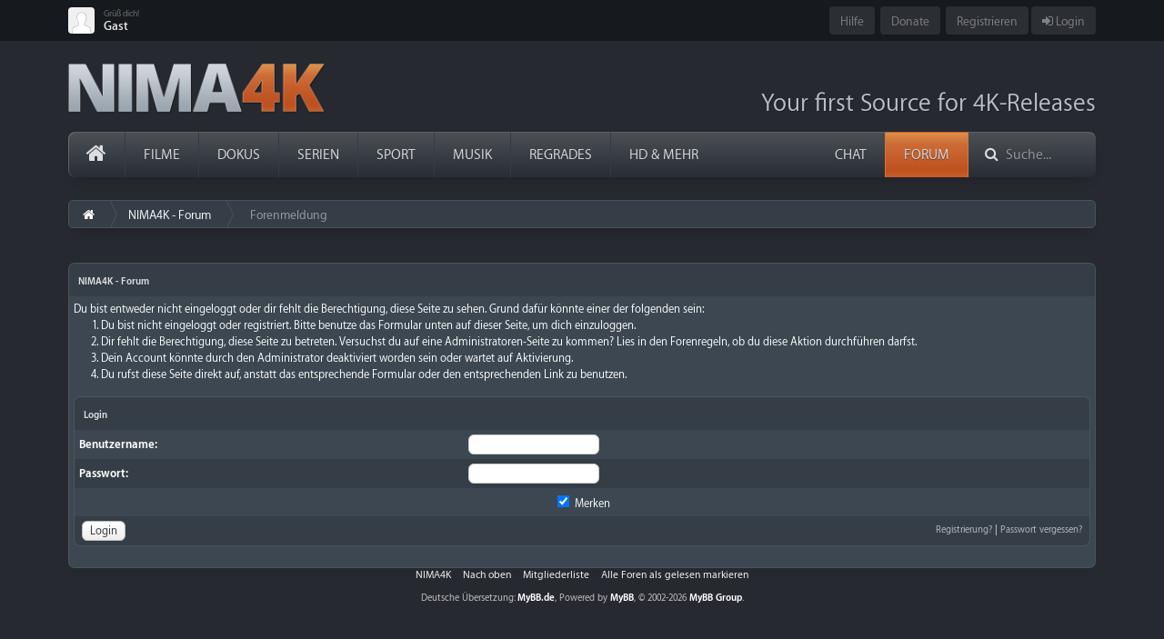

--- FILE ---
content_type: text/html; charset=UTF-8
request_url: https://nima4k.org/forum/newreply.php?tid=1510&replyto=46378
body_size: 4800
content:
<!DOCTYPE html>
<html xml:lang="de" lang="de" xmlns="http://www.w3.org/1999/xhtml">
<head>
<title>NIMA4K - Forum</title>

<link rel="shortcut icon" href="/assets/img/favicon.png">

<meta http-equiv="Content-Type" content="text/html; charset=UTF-8" />
<meta http-equiv="Content-Script-Type" content="text/javascript" />
<script src="/assets/js/jquery.js"></script>
<script type="text/javascript" src="https://nima4k.org/forum/jscripts/jquery.plugins.min.js?ver=1813"></script>
<script type="text/javascript" src="https://nima4k.org/forum/jscripts/general.js?ver=1817"></script>

<script src="/assets/js/uikit.min.js"></script>
<script src="/assets/js/components/search.min.js"></script>
<script src="/assets/js/components/tooltip.min.js"></script>
<script src="/assets/js/components/notify.min.js"></script>
<script src="/assets/js/main.js"></script>

<link type="text/css" rel="stylesheet" href="https://nima4k.org/forum/cache/themes/theme3/global.css" />
<link type="text/css" rel="stylesheet" href="https://nima4k.org/forum/cache/themes/theme1/css3.css" />
<link type="text/css" rel="stylesheet" href="https://nima4k.org/forum/cache/themes/theme3/nima4k_theme.css" />
<link type="text/css" rel="stylesheet" href="https://nima4k.org/forum/css.php?stylesheet=32" />
<link type="text/css" rel="stylesheet" href="https://nima4k.org/forum/cache/themes/theme3/postbutton_styles.css" />

<script type="text/javascript">
<!--
	lang.unknown_error = "Ein unbekannter Fehler ist aufgetreten.";

	lang.select2_match = "Ein Ergebnis wurde gefunden, drücke die Eingabetaste um es auszuwählen.";
	lang.select2_matches = "{1} Ergebnisse wurden gefunden, benutze die Pfeiltasten zum Navigieren.";
	lang.select2_nomatches = "Keine Ergebnisse gefunden";
	lang.select2_inputtooshort_single = "Bitte gib ein oder mehrere Zeichen ein";
	lang.select2_inputtooshort_plural = "Bitte gib {1} oder mehr Zeichen ein";
	lang.select2_inputtoolong_single = "Bitte lösche ein Zeichen";
	lang.select2_inputtoolong_plural = "Bitte lösche {1} Zeichen";
	lang.select2_selectiontoobig_single = "Du kannst nur einen Eintrag auswählen";
	lang.select2_selectiontoobig_plural = "Du kannst nur {1} Einträge auswählen";
	lang.select2_loadmore = "Lade weitere Ergebnisse...";
	lang.select2_searching = "Suche...";

	var cookieDomain = ".nima4k.org";
	var cookiePath = "/";
	var cookiePrefix = "";
	var cookieSecureFlag = "1";
	var deleteevent_confirm = "Möchtest Du dieses Ereignis wirklich löschen?";
	var removeattach_confirm = "Möchtest du die ausgewählten Anhänge wirklich löschen?";
	var loading_text = 'Lade.<br />Bitte warten...';
	var saving_changes = 'Änderungen werden gespeichert ...';
	var use_xmlhttprequest = "1";
	var my_post_key = "5f51d5fba55157e0ab75d6a7e75e465d";
	var rootpath = "https://nima4k.org/forum";
	var imagepath = "https://nima4k.org/forum/images";
  	var yes_confirm = "Ja";
	var no_confirm = "Nein";
	var MyBBEditor = null;
	var spinner_image = "https://nima4k.org/forum/images/spinner.gif";
	var spinner = "<img src='" + spinner_image +"' alt='' />";
	var modal_zindex = 9999;
// -->
</script>

</head>
<body>
			<div class="uk-position-top uk-position-fixed userbar">
				<div class="uk-container uk-container-center">
					<div class="uk-grid">
						<div class="uk-width-1-3">
							<div class="userbar-avatar"><img src="/forum/images/default_avatar.png"></div>
							<div class="userbar-user"><span>Grüß dich!</span>Gast</div>
						</div>
						<div class="uk-width-2-3 uk-text-right">
							<div class="userbar-settings"><a href="/faq">Hilfe</a></div>
							<div class="userbar-settings"><a href="/support">Donate</a></div>
							
							
							
							
							
							
							
							<div class="userbar-login"><a href="/forum/member.php?action=register">Registrieren</a></div>
							<div class="userbar-login"><a href="/forum/member.php?action=login"><i class="uk-icon-sign-in"></i> Login</a></div>
						</div>
					</div>
				</div>
			</div>

			<div id="regeln" class="uk-modal">
				<div class="uk-modal-dialog">
					<a class="uk-modal-close uk-close"></a>
					<h3 style="color: black; text-align: left;">Regeln</h3>
					<div class="uk-margin-bottom" style="color: black; text-align: left;">
						<p>
							Bitte lies dir folgende Regeln aufmerksam durch!
						</p>
						<ul class="uk-margin-remove">
							<li>
								Der Chat / das Forum dient dem schnellen und unkomplizierten Austausch zwischen<br> Usern &lt;&gt; Usern &lt;&gt; Team,
								bei dem jedoch nett und respektvoll miteinander umgegangen werden soll.
							</li>
							<li>
							 	Der Chat / das Forum dient <u>nicht</u> dazu, sich zu profilieren und nach bestimmten Releasen zu fragen.
              </li>
              <li>
								Für komplexere Dinge (z.B. Erstellung einer Custom UHD, Fragen zu Hard- / Software & Abspielgeräten / Tech Talks o.ä.) ist nicht der Chat oder die Kommentarfunktion, sondern
								bitte das <a href="https://nima4k.org/forum" target="_blank" class="link">Forum</a> zu nutzen.
							</li>
							<li>
								Es ist nicht erwünscht (und das gilt im Übrigen für die gesamte Website, inkl. dem Forum und den Kommentaren), sich über Release externer
								Releasegroups auszutauschen, ausser es handelt sich um ein bestimmtes Release, welches sich bei uns
								auf der Seite befindet. Dies gilt auch indirekt (z.B. "Ich lade mir mal
								eben <i>XYZ Complete</i> herunter", obwohl es dieses Release hier jedoch nicht gibt).
							</li>
							<li>
								Links zu externen Releasen / Trackern / Downloadseiten o.ä. sind nicht gestattet! Ebenfalls ist nicht
								erlaubt komplette Releasenamen zu posten, die auf externe Groups hinweisen.
							</li>
						</ul>
					</div>
					<div style="color: black; text-align: left;">
						<p class="uk-margin-bottom-remove">
							Das Team ist berechtigt, Beiträge die gegen die oben aufgeführten Regeln verstoßen, zu editieren (ein entsprechender
							Kommentar zur Editierung wird anschließend angezeigt). Bei wiederholtem Verstoß kann es zu einem Ausschluss vom Chat / Forum
							oder gar zu einem Seiten-Ban kommen.
						</p>
					</div>
				</div>
			</div>
		

<div id="container">
	<a name="top" id="top"></a>
	<header class="uk-position-relative">
		<div class="uk-container uk-container-center">
			<div id="header" class="uk-position-relative">
				<div id="logo">
					<div class="wrapper">
						<a href="/"><img src="/assets/img/logo.png" alt="NIMA4K - Forum" title="NIMA4K - Forum" /></a>
						<!--<div class="head-featured uk-position-absolute">
							<a href="/release/1434/aquaman-2018-german-dubbed-dtshd-dl-2160p-uhd-bluray-hdr-hevc-remux-nima4k"><img src="https://i.imgur.com/1S44NGk.jpg"></a>
						</div>-->
						<h1 class="uk-float-right">Your first Source for 4K-Releases</h1>
					</div>
				</div>
				<nav class="uk-navbar">
					<ul class="uk-navbar-nav">
						<li><a href="/"><i class="uk-icon-home uk-icon-small"></i></a></li>
						<li data-uk-dropdown>
							<a href="/movies">Filme</a>
							<div class="uk-dropdown">
								<ul class="uk-nav uk-nav-dropdown">
									<li class="uk-nav-header">UHD Remuxes</li>
									<li><a href="/movies-remux">Remux / HEVC / AVC</a></li>
									<li><a href="/movies-remux-dv">MP4 mit DV</a></li>
									
									<li class="uk-nav-header">UHD Blu-rays</li>
									<li><a href="/movies-complete">Completes</a></li>
									<li><a href="/movies-complete-dv">Completes mit DV</a></li>
									<li><a href="/movies-custom">Customs</a></li>
									
									<li class="uk-nav-header">UHD Encodes / Web</li>
									<li><a href="/movies-x265">x264 / x265</a></li>
								</ul>
							</div>
						</li>
						<li data-uk-dropdown>
							<a href="/dokumentationen">Dokus</a>
							<div class="uk-dropdown">
								<ul class="uk-nav uk-nav-dropdown">
									<li class="uk-nav-header">UHD Remuxes</li>
									<li><a href="/dokumentationen-remux">Remux / HEVC / AVC</a></li>
									
									<li class="uk-nav-header">UHD Blu-rays</li>
									<li><a href="/dokumentationen-complete">Completes</a></li>
									
									<li class="uk-nav-header">UHD Encodes / Web</li>
									<li><a href="/dokumentationen-x265">x264 / x265</a></li>
								</ul>
							</div>
						</li>
						<li data-uk-dropdown>
							<a href="/serien">Serien</a>
							<div class="uk-dropdown">
								<ul class="uk-nav uk-nav-dropdown">
									<li class="uk-nav-header">UHD Remuxes</li>
									<li><a href="/serien-remux">Remux / HEVC / AVC</a></li>
									
									<li class="uk-nav-header">UHD Blu-rays</li>
									<li><a href="/serien-complete">Completes</a></li>
									<li><a href="/serien-complete-dv">Completes mit DV</a></li>
									
									<li class="uk-nav-header">UHD Encodes / Web</li>
									<li><a href="/serien-x265">x264 / x265</a></li>
								</ul>
							</div>
						</li>
						<li data-uk-dropdown>
							<a href="/sports">Sport</a>
							<div class="uk-dropdown">
								<ul class="uk-nav uk-nav-dropdown">
									<li class="uk-nav-header">UHD Remuxes</li>
									<li><a href="/sports-remux">Remux / HEVC / AVC</a></li>
									
									<li class="uk-nav-header">UHD Blu-rays</li>
									<li><a href="/sports-complete">Completes</a></li>
									
									<li class="uk-nav-header">UHD Encodes / Web</li>
									<li><a href="/sports-x265">x264 / x265</a></li>
								</ul>
							</div>
						</li>
						<li data-uk-dropdown>
							<a href="/music">Musik</a>
							<div class="uk-dropdown">
								<ul class="uk-nav uk-nav-dropdown">
									<li class="uk-nav-header">UHD Remuxes</li>
									<li><a href="/music-remux">Remux / HEVC / AVC</a></li>
									
									<li class="uk-nav-header">UHD Blu-rays</li>
									<li><a href="/music-complete">Completes</a></li>
									
									<li class="uk-nav-header">UHD Encodes / Web</li>
									<li><a href="/music-x265">x264 / x265</a></li>
								</ul>
							</div>
						</li>
						<li data-uk-dropdown>
							<a href="/regrades">Regrades</a>
							<div class="uk-dropdown">
								<ul class="uk-nav uk-nav-dropdown">
									<li><a href="/forum/showthread.php?tid=1609">Was ist ein Regrade?</a></li>
								</ul>
							</div>
						</li>
						<li><a href="https://moviehunterz.cc" target="_blank">HD & Mehr</a></li>
					</ul>
					<div class="uk-navbar-flip">
						<ul class="uk-navbar-nav">
							<li><a href="/shoutbox">Chat</a></li>
							<li data-uk-dropdown class="active">
								<a href="/forum">Forum</a>
								<div class="uk-dropdown">
									<ul class="uk-nav uk-nav-dropdown">
										<li><a href="/forum/search.php?action=getnew">Neueste Beiträge</a></li>
										<li><a href="/forum/search.php?action=getdaily">Heutige Beiträge</a></li>
									</ul>
								</div>
							</li>
							<li class="search-wrapper">
								<form class="uk-search" action="https://nima4k.org/forum/search.php" method="post" data-uk-search="">
									<input autocomplete="off" class="uk-search-field" placeholder="Suche..." name="keywords" type="text">
									<input type="hidden" name="action" value="do_search">
									<input type="hidden" name="postthread" value="1">
								</form>
							</li>
						</ul>
					</div>
				</nav>

				<div id="panel">
					<div class="upper">
						<div class="wrapper">
							

					</div>
				</div>

						<!-- </div> in header_welcomeblock_member and header_welcomeblock_guest -->
					<!-- </div> in header_welcomeblock_member and header_welcomeblock_guest -->
						</div>
					</div>
				</div>	
		</header>
		<div id="content">
			<div class="uk-container uk-container-center">
				
				
				
				
				
				
				
				
<ul class="box breadcrumbs">
	<li><a href="/"><i class="uk-icon-home"></i></a></li>

<li><a href="https://nima4k.org/forum/index.php">NIMA4K - Forum</a></li>

&rsaquo;

<li><span>Forenmeldung</li>

</ul>


<br />
<table border="0" cellspacing="0" cellpadding="5" class="tborder">
<tr>
<td class="thead"><span class="smalltext"><strong>NIMA4K - Forum</strong></span></td>
</tr>
<tr>
<td class="trow1">
Du bist entweder nicht eingeloggt oder dir fehlt die Berechtigung, diese Seite zu sehen. Grund dafür könnte einer der folgenden sein:
<ol>
<li>Du bist nicht eingeloggt oder registriert. Bitte benutze das Formular unten auf dieser Seite, um dich einzuloggen.</li>
<li>Dir fehlt die Berechtigung, diese Seite zu betreten. Versuchst du auf eine Administratoren-Seite zu kommen? Lies in den Forenregeln, ob du diese Aktion durchführen darfst.</li>
<li>Dein Account könnte durch den Administrator deaktiviert worden sein oder wartet auf Aktivierung.</li>
<li>Du rufst diese Seite direkt auf, anstatt das entsprechende Formular oder den entsprechenden Link zu benutzen.</li>
</ol>
<form action="member.php" method="post">
<input type="hidden" name="action" value="do_login" />
<input type="hidden" name="url" value="/forum/newreply.php?tid=1510&amp;replyto=46378" />
<input name="my_post_key" type="hidden" value="5f51d5fba55157e0ab75d6a7e75e465d" />
<table border="0" cellspacing="0" cellpadding="5" class="tborder">
<tr>
<td class="thead" colspan="2"><span class="smalltext"><strong>Login</strong></span></td>
</tr>
<tr>
<td class="trow1"><strong>Benutzername:</strong></td>
<td class="trow1"><input type="text" class="textbox" name="username" tabindex="1" /></td>
</tr>
<tr>
<td class="trow2"><strong>Passwort:</strong></td>
<td class="trow2"><input type="password" class="textbox" name="password" tabindex="2" /></td>
</tr>
<tr>
<td class="trow1" colspan="2" align="center"><label title="Falls aktiv wird dein Login auf diesem Computer gespeichert, andernfalls wirst du ausgeloggt, sobald du den Browser schließt."><input type="checkbox" class="checkbox" name="remember" checked="checked" value="yes" /> Merken</label></td>
</tr>
<tr>
<td class="trow2" colspan="2"><span class="smalltext float_right" style="padding-top: 3px;"><a href="member.php?action=register">Registrierung?</a> | <a href="member.php?action=lostpw">Passwort vergessen?</a>&nbsp;</span>&nbsp;<input type="submit" class="button" value="Login" tabindex="3" /></td>
</tr>
</table>
</form>
<br />
</td>
</tr>
</table>


	</div>
</div>
<div id="footer">
	<div class="upper">
		<div class="wrapper">
			
			
			<ul class="menu bottom_links">
				<li><a href="https://nima4k.org/">NIMA4K</a></li>
				<li><a href="#top">Nach oben</a></li>
				<li><a href="https://nima4k.org/forum/memberlist.php">Mitgliederliste</a></li>
				<!--<li><a href="https://nima4k.org/forum/archive/index.php">Archiv-Modus</a></li>-->
				<li><a href="https://nima4k.org/forum/misc.php?action=markread">Alle Foren als gelesen markieren</a></li>
			</ul>
		</div>
	</div>
	<div class="lower">
		<div class="wrapper">
			<span id="copyright">
				<!-- MyBB is free software developed and maintained by a volunteer community.
					It would be much appreciated by the MyBB Group if you left the full copyright and "powered by" notice intact,
					to show your support for MyBB.  If you choose to remove or modify the copyright below,
					you may be refused support on the MyBB Community Forums.

					This is free software, support us and we'll support you. -->
				Deutsche Übersetzung: <a href="https://www.mybb.de/" target="_blank">MyBB.de</a>, Powered by <a href="https://mybb.com" target="_blank" rel="noopener">MyBB</a>, &copy; 2002-2026 <a href="https://mybb.com" target="_blank" rel="noopener">MyBB Group</a>.
				<!-- End powered by -->
			</span>
		</div>
	</div>
</div>
<!-- The following piece of code allows MyBB to run scheduled tasks. DO NOT REMOVE -->
<img src="https://nima4k.org/forum/task.php" width="1" height="1" alt="" />
<!-- End task image code -->

</div>

<script defer src="https://static.cloudflareinsights.com/beacon.min.js/vcd15cbe7772f49c399c6a5babf22c1241717689176015" integrity="sha512-ZpsOmlRQV6y907TI0dKBHq9Md29nnaEIPlkf84rnaERnq6zvWvPUqr2ft8M1aS28oN72PdrCzSjY4U6VaAw1EQ==" data-cf-beacon='{"version":"2024.11.0","token":"586a16db36d44293aff80d47cdfb4a4f","r":1,"server_timing":{"name":{"cfCacheStatus":true,"cfEdge":true,"cfExtPri":true,"cfL4":true,"cfOrigin":true,"cfSpeedBrain":true},"location_startswith":null}}' crossorigin="anonymous"></script>
</body>
</html>


--- FILE ---
content_type: text/css
request_url: https://nima4k.org/forum/cache/themes/theme3/nima4k_theme.css
body_size: 286
content:
@import "/assets/css/uikit.gradient.min.css";
@import "/assets/css/components/search.gradient.min.css";
@import "/assets/css/components/tooltip.gradient.min.css";
@import "/assets/css/components/notify.gradient.min.css";
@import "/assets/thirdparty/lightbox/css/lightbox.css";
@import "/assets/css/theme.css";
#logo img {height: 55px !important;}
.wrapper {width: 1130px !important; min-width: 1130xpx !important; max-width: 1130px !important;}
#copyright {display: block; text-align: center; padding: 10px 0px 20px 0px; color: rgba(255,255,255,.75);}
#copyright a {color: rgba(255,255,255,1) !important;}
.breadcrumbs {white-space: nowrap !important;}
.breadcrumbs li a,
.breadcrumbs li span {display: block; padding: 6px 0px 4px 34px;}
.breadcrumbs li a:hover {color: #FFF !important;}
.uk-pagination a:hover {color: #4a4a4a !important;}
.uk-pagination li span {color: #FFF !important;}

ul.usercp-nav {list-style-type: none; margin: 0; padding: 0;}
ul.usercp-nav > li.divider {color: #FFF; padding: 15px 0px 5px 0px;}
ul.usercp-nav > li {border-top: 1px solid #61686f; border-bottom: 1px solid #000;}
ul.usercp-nav > li a {color: #b8c0c8; text-shadow: 1px 1px 1px rgba(0, 0, 0, 0.33); display: block; padding: 5px 0px 5px 13px;}
ul.usercp-nav > li:first-child {border-top: none;}
ul.usercp-nav > li:last-child {border-bottom: none;}
ul.usercp-nav > li:first-child a {padding-left: 0px;}
em {color: rgba(255,255,255,.4);}
.pmspace {color: rgba(255,255,255,.4);}

.new_thread_button {border: 1px solid #d3773d; background: linear-gradient(to bottom,rgba(222,144,73,1) 0%,rgba(205,108,54,1) 25%,rgba(191,81,32,1) 85%,rgba(201,97,40,1) 100%);color: #dcdee0; text-shadow: 0 1px 1px rgba(45,51,58,.8); border-radius: 4px;}

--- FILE ---
content_type: text/css;charset=UTF-8
request_url: https://nima4k.org/forum/css.php?stylesheet=32
body_size: 8
content:
.spoiler {border: 1px solid rgba(255,255,255,.3); margin-bottom: 5px; border-radius: 5px; background: #353e47;}
.spoiler_button {border-radius: 4px; display: block; font-weight: bold; padding: 10px; text-align: left; margin: auto auto; cursor: pointer; color: #ddd;}
.spoiler_button > span {float: right;}
.spoiler_title {text-align: left;}
.spoiler_content {padding-top: 10px; margin: 0px 10px 10px 10px; height: auto; overflow: hidden; word-wrap: break-word; border-radius: 0px 0px 5px 5px; border-top: 1px solid rgba(255,255,255,.3);}

--- FILE ---
content_type: text/css
request_url: https://nima4k.org/forum/cache/themes/theme3/postbutton_styles.css
body_size: 214
content:
.postbit_buttons > a:link, .postbit_buttons > a:hover, .postbit_buttons > a:visited, .postbit_buttons > a:active {
	display: inline-block;
    padding: 3px 8px;
    margin: 2px;
    font-size: 11px;
    border: 1px solid rgba(255,255,255,.2);
    background: linear-gradient(to bottom, rgb(75,80,85) 0%, rgb(40,45,53) 100%);
    color: #dcdee0;
}

.postbit_buttons > a:hover {
    background: linear-gradient(to bottom, #616669 0%, #484a52 100%);
    color: #dcdee0 !important;
}

.postbit_buttons a span {
    padding-left: 0px;
    display: inline-block;
    height: auto; 
    background-image: none !important;
    background-repeat: no-repeat;
}

.new_reply_button, .new_thread_button {
    border: 1px solid #d3773d !important;
    background: linear-gradient(to bottom,rgba(222,144,73,1) 0%,rgba(205,108,54,1) 25%,rgba(191,81,32,1) 85%,rgba(201,97,40,1) 100%) !important;
    color: #dcdee0 !important;
    text-shadow: 0 1px 1px rgba(45,51,58,.8) !important;
	padding: 7px 13px !important;
    margin: 0px -3px 10px !important;
}

.new_reply_button:hover, .new_thread_button:hover {
	text-decoration: none !important;
    color: #dcdee0 !important;
    background: linear-gradient(to bottom,rgba(222,144,73,.8) 0%,rgba(205,108,54,.8) 25%,rgba(191,81,32,.8) 85%,rgba(201,97,40,.8) 100%) !important;
}

.new_reply_button span, .new_thread_button span {
    padding-left: 0px !important;
    display: inline-block;
    height: auto; 
    background-image: none !important;
    background-repeat: no-repeat;
}

--- FILE ---
content_type: application/javascript
request_url: https://nima4k.org/assets/js/main.js
body_size: -300
content:
$(".scroll-top").hide();
$(function () {
	$(window).scroll(function () {
		if ($(this).scrollTop() > 300) {
			$('.scroll-top').fadeIn();
		} else {
			$('.scroll-top').fadeOut();
		}
	});
});